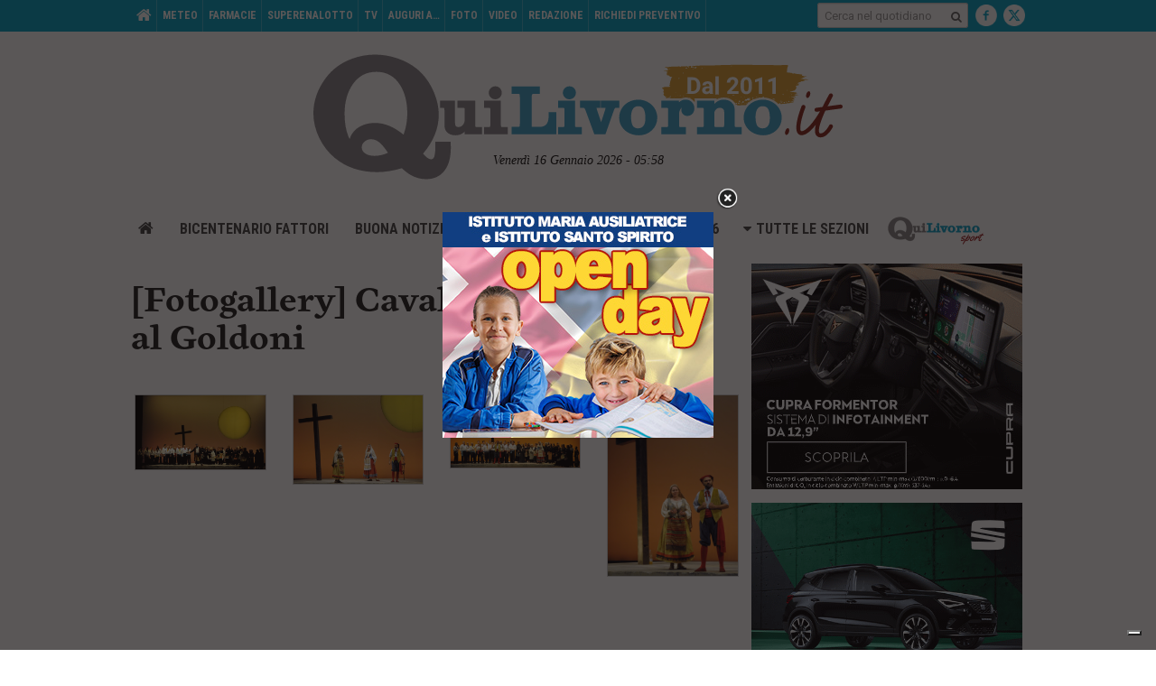

--- FILE ---
content_type: text/html; charset=utf-8
request_url: https://www.google.com/recaptcha/api2/aframe
body_size: 267
content:
<!DOCTYPE HTML><html><head><meta http-equiv="content-type" content="text/html; charset=UTF-8"></head><body><script nonce="4BkvfycuVaI26L0qnBiGcA">/** Anti-fraud and anti-abuse applications only. See google.com/recaptcha */ try{var clients={'sodar':'https://pagead2.googlesyndication.com/pagead/sodar?'};window.addEventListener("message",function(a){try{if(a.source===window.parent){var b=JSON.parse(a.data);var c=clients[b['id']];if(c){var d=document.createElement('img');d.src=c+b['params']+'&rc='+(localStorage.getItem("rc::a")?sessionStorage.getItem("rc::b"):"");window.document.body.appendChild(d);sessionStorage.setItem("rc::e",parseInt(sessionStorage.getItem("rc::e")||0)+1);localStorage.setItem("rc::h",'1768539520323');}}}catch(b){}});window.parent.postMessage("_grecaptcha_ready", "*");}catch(b){}</script></body></html>